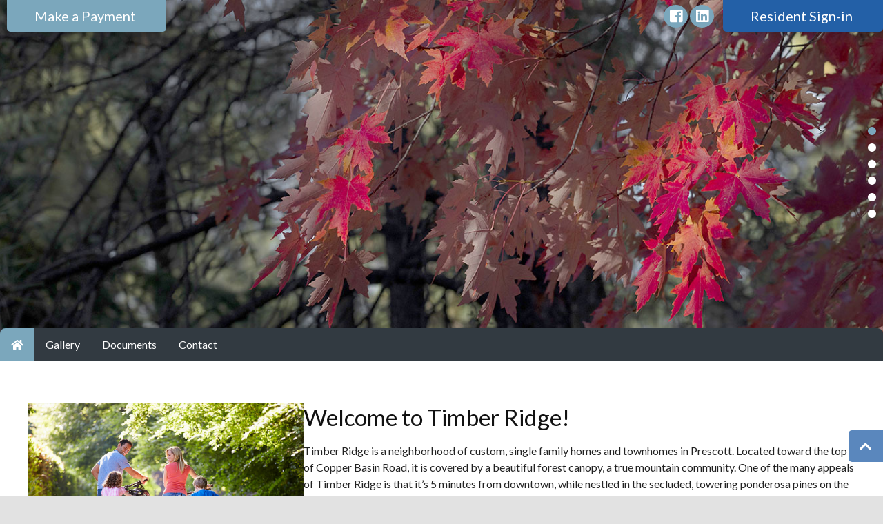

--- FILE ---
content_type: text/html; charset=UTF-8
request_url: https://timberridgeaz.com/
body_size: 13654
content:
<!doctype html>
<html lang="en-US">

<head>
    <meta charset="UTF-8">
    <meta name="viewport" content="width=device-width, initial-scale=1">
    <title>
            Timber Ridge        </title>
    
    <meta name='robots' content='index, follow, max-image-preview:large, max-snippet:-1, max-video-preview:-1' />
	<style>img:is([sizes="auto" i], [sizes^="auto," i]) { contain-intrinsic-size: 3000px 1500px }</style>
	
	<!-- This site is optimized with the Yoast SEO plugin v25.7 - https://yoast.com/wordpress/plugins/seo/ -->
	<link rel="canonical" href="https://timberridgeaz.com/" />
	<meta property="og:locale" content="en_US" />
	<meta property="og:type" content="website" />
	<meta property="og:title" content="Home - Timber Ridge" />
	<meta property="og:description" content="Welcome to ! Timber Ridge is a neighborhood of custom, single family homes and townhomes in Prescott. Located toward the top of Copper Basin Road, it is covered by a beautiful forest canopy, a true mountain community. One of the many appeals of Timber Ridge is that it’s 5 minutes from downtown, while nestled in the secluded, towering ponderosa pines on the edge of the Prescott National Forest. All city utilities are available in this community. Timber Ridge is a highly respected HOA community with mass appeal as it offers residents well maintained amenities such as a beautiful indoor heated pool open… Read More &raquo;" />
	<meta property="og:url" content="https://timberridgeaz.com/" />
	<meta property="og:site_name" content="Timber Ridge" />
	<meta property="article:modified_time" content="2023-08-02T20:24:22+00:00" />
	<meta property="og:image" content="https://timberridgeaz.fswp3.net/wp-content/uploads/sites/1180/2019/12/bike-trail.jpg" />
	<meta name="twitter:card" content="summary_large_image" />
	<script type="application/ld+json" class="yoast-schema-graph">{"@context":"https://schema.org","@graph":[{"@type":"WebPage","@id":"https://timberridgeaz.com/","url":"https://timberridgeaz.com/","name":"Home - Timber Ridge","isPartOf":{"@id":"https://timberridgeaz.com/#website"},"primaryImageOfPage":{"@id":"https://timberridgeaz.com/#primaryimage"},"image":{"@id":"https://timberridgeaz.com/#primaryimage"},"thumbnailUrl":"https://timberridgeaz.fswp3.net/wp-content/uploads/sites/1180/2019/12/bike-trail.jpg","datePublished":"2019-12-19T16:13:11+00:00","dateModified":"2023-08-02T20:24:22+00:00","breadcrumb":{"@id":"https://timberridgeaz.com/#breadcrumb"},"inLanguage":"en-US","potentialAction":[{"@type":"ReadAction","target":["https://timberridgeaz.com/"]}]},{"@type":"ImageObject","inLanguage":"en-US","@id":"https://timberridgeaz.com/#primaryimage","url":"https://timberridgeaz.fswp3.net/wp-content/uploads/sites/1180/2019/12/bike-trail.jpg","contentUrl":"https://timberridgeaz.fswp3.net/wp-content/uploads/sites/1180/2019/12/bike-trail.jpg"},{"@type":"BreadcrumbList","@id":"https://timberridgeaz.com/#breadcrumb","itemListElement":[{"@type":"ListItem","position":1,"name":"Home"}]},{"@type":"WebSite","@id":"https://timberridgeaz.com/#website","url":"https://timberridgeaz.com/","name":"Timber Ridge","description":"","potentialAction":[{"@type":"SearchAction","target":{"@type":"EntryPoint","urlTemplate":"https://timberridgeaz.com/?s={search_term_string}"},"query-input":{"@type":"PropertyValueSpecification","valueRequired":true,"valueName":"search_term_string"}}],"inLanguage":"en-US"}]}</script>
	<!-- / Yoast SEO plugin. -->


<link rel='dns-prefetch' href='//cdnjs.cloudflare.com' />
<link rel='dns-prefetch' href='//stackpath.bootstrapcdn.com' />
<link rel='dns-prefetch' href='//use.fontawesome.com' />
<link rel='dns-prefetch' href='//fonts.googleapis.com' />
<script type="text/javascript">
/* <![CDATA[ */
window._wpemojiSettings = {"baseUrl":"https:\/\/s.w.org\/images\/core\/emoji\/16.0.1\/72x72\/","ext":".png","svgUrl":"https:\/\/s.w.org\/images\/core\/emoji\/16.0.1\/svg\/","svgExt":".svg","source":{"concatemoji":"https:\/\/timberridgeaz.com\/wp-includes\/js\/wp-emoji-release.min.js?ver=6.8.2"}};
/*! This file is auto-generated */
!function(s,n){var o,i,e;function c(e){try{var t={supportTests:e,timestamp:(new Date).valueOf()};sessionStorage.setItem(o,JSON.stringify(t))}catch(e){}}function p(e,t,n){e.clearRect(0,0,e.canvas.width,e.canvas.height),e.fillText(t,0,0);var t=new Uint32Array(e.getImageData(0,0,e.canvas.width,e.canvas.height).data),a=(e.clearRect(0,0,e.canvas.width,e.canvas.height),e.fillText(n,0,0),new Uint32Array(e.getImageData(0,0,e.canvas.width,e.canvas.height).data));return t.every(function(e,t){return e===a[t]})}function u(e,t){e.clearRect(0,0,e.canvas.width,e.canvas.height),e.fillText(t,0,0);for(var n=e.getImageData(16,16,1,1),a=0;a<n.data.length;a++)if(0!==n.data[a])return!1;return!0}function f(e,t,n,a){switch(t){case"flag":return n(e,"\ud83c\udff3\ufe0f\u200d\u26a7\ufe0f","\ud83c\udff3\ufe0f\u200b\u26a7\ufe0f")?!1:!n(e,"\ud83c\udde8\ud83c\uddf6","\ud83c\udde8\u200b\ud83c\uddf6")&&!n(e,"\ud83c\udff4\udb40\udc67\udb40\udc62\udb40\udc65\udb40\udc6e\udb40\udc67\udb40\udc7f","\ud83c\udff4\u200b\udb40\udc67\u200b\udb40\udc62\u200b\udb40\udc65\u200b\udb40\udc6e\u200b\udb40\udc67\u200b\udb40\udc7f");case"emoji":return!a(e,"\ud83e\udedf")}return!1}function g(e,t,n,a){var r="undefined"!=typeof WorkerGlobalScope&&self instanceof WorkerGlobalScope?new OffscreenCanvas(300,150):s.createElement("canvas"),o=r.getContext("2d",{willReadFrequently:!0}),i=(o.textBaseline="top",o.font="600 32px Arial",{});return e.forEach(function(e){i[e]=t(o,e,n,a)}),i}function t(e){var t=s.createElement("script");t.src=e,t.defer=!0,s.head.appendChild(t)}"undefined"!=typeof Promise&&(o="wpEmojiSettingsSupports",i=["flag","emoji"],n.supports={everything:!0,everythingExceptFlag:!0},e=new Promise(function(e){s.addEventListener("DOMContentLoaded",e,{once:!0})}),new Promise(function(t){var n=function(){try{var e=JSON.parse(sessionStorage.getItem(o));if("object"==typeof e&&"number"==typeof e.timestamp&&(new Date).valueOf()<e.timestamp+604800&&"object"==typeof e.supportTests)return e.supportTests}catch(e){}return null}();if(!n){if("undefined"!=typeof Worker&&"undefined"!=typeof OffscreenCanvas&&"undefined"!=typeof URL&&URL.createObjectURL&&"undefined"!=typeof Blob)try{var e="postMessage("+g.toString()+"("+[JSON.stringify(i),f.toString(),p.toString(),u.toString()].join(",")+"));",a=new Blob([e],{type:"text/javascript"}),r=new Worker(URL.createObjectURL(a),{name:"wpTestEmojiSupports"});return void(r.onmessage=function(e){c(n=e.data),r.terminate(),t(n)})}catch(e){}c(n=g(i,f,p,u))}t(n)}).then(function(e){for(var t in e)n.supports[t]=e[t],n.supports.everything=n.supports.everything&&n.supports[t],"flag"!==t&&(n.supports.everythingExceptFlag=n.supports.everythingExceptFlag&&n.supports[t]);n.supports.everythingExceptFlag=n.supports.everythingExceptFlag&&!n.supports.flag,n.DOMReady=!1,n.readyCallback=function(){n.DOMReady=!0}}).then(function(){return e}).then(function(){var e;n.supports.everything||(n.readyCallback(),(e=n.source||{}).concatemoji?t(e.concatemoji):e.wpemoji&&e.twemoji&&(t(e.twemoji),t(e.wpemoji)))}))}((window,document),window._wpemojiSettings);
/* ]]> */
</script>
<style id='wp-emoji-styles-inline-css' type='text/css'>

	img.wp-smiley, img.emoji {
		display: inline !important;
		border: none !important;
		box-shadow: none !important;
		height: 1em !important;
		width: 1em !important;
		margin: 0 0.07em !important;
		vertical-align: -0.1em !important;
		background: none !important;
		padding: 0 !important;
	}
</style>
<link rel='stylesheet' id='wp-block-library-css' href='https://timberridgeaz.com/wp-includes/css/dist/block-library/style.min.css?ver=6.8.2' type='text/css' media='all' />
<style id='classic-theme-styles-inline-css' type='text/css'>
/*! This file is auto-generated */
.wp-block-button__link{color:#fff;background-color:#32373c;border-radius:9999px;box-shadow:none;text-decoration:none;padding:calc(.667em + 2px) calc(1.333em + 2px);font-size:1.125em}.wp-block-file__button{background:#32373c;color:#fff;text-decoration:none}
</style>
<style id='global-styles-inline-css' type='text/css'>
:root{--wp--preset--aspect-ratio--square: 1;--wp--preset--aspect-ratio--4-3: 4/3;--wp--preset--aspect-ratio--3-4: 3/4;--wp--preset--aspect-ratio--3-2: 3/2;--wp--preset--aspect-ratio--2-3: 2/3;--wp--preset--aspect-ratio--16-9: 16/9;--wp--preset--aspect-ratio--9-16: 9/16;--wp--preset--color--black: #000000;--wp--preset--color--cyan-bluish-gray: #abb8c3;--wp--preset--color--white: #ffffff;--wp--preset--color--pale-pink: #f78da7;--wp--preset--color--vivid-red: #cf2e2e;--wp--preset--color--luminous-vivid-orange: #ff6900;--wp--preset--color--luminous-vivid-amber: #fcb900;--wp--preset--color--light-green-cyan: #7bdcb5;--wp--preset--color--vivid-green-cyan: #00d084;--wp--preset--color--pale-cyan-blue: #8ed1fc;--wp--preset--color--vivid-cyan-blue: #0693e3;--wp--preset--color--vivid-purple: #9b51e0;--wp--preset--gradient--vivid-cyan-blue-to-vivid-purple: linear-gradient(135deg,rgba(6,147,227,1) 0%,rgb(155,81,224) 100%);--wp--preset--gradient--light-green-cyan-to-vivid-green-cyan: linear-gradient(135deg,rgb(122,220,180) 0%,rgb(0,208,130) 100%);--wp--preset--gradient--luminous-vivid-amber-to-luminous-vivid-orange: linear-gradient(135deg,rgba(252,185,0,1) 0%,rgba(255,105,0,1) 100%);--wp--preset--gradient--luminous-vivid-orange-to-vivid-red: linear-gradient(135deg,rgba(255,105,0,1) 0%,rgb(207,46,46) 100%);--wp--preset--gradient--very-light-gray-to-cyan-bluish-gray: linear-gradient(135deg,rgb(238,238,238) 0%,rgb(169,184,195) 100%);--wp--preset--gradient--cool-to-warm-spectrum: linear-gradient(135deg,rgb(74,234,220) 0%,rgb(151,120,209) 20%,rgb(207,42,186) 40%,rgb(238,44,130) 60%,rgb(251,105,98) 80%,rgb(254,248,76) 100%);--wp--preset--gradient--blush-light-purple: linear-gradient(135deg,rgb(255,206,236) 0%,rgb(152,150,240) 100%);--wp--preset--gradient--blush-bordeaux: linear-gradient(135deg,rgb(254,205,165) 0%,rgb(254,45,45) 50%,rgb(107,0,62) 100%);--wp--preset--gradient--luminous-dusk: linear-gradient(135deg,rgb(255,203,112) 0%,rgb(199,81,192) 50%,rgb(65,88,208) 100%);--wp--preset--gradient--pale-ocean: linear-gradient(135deg,rgb(255,245,203) 0%,rgb(182,227,212) 50%,rgb(51,167,181) 100%);--wp--preset--gradient--electric-grass: linear-gradient(135deg,rgb(202,248,128) 0%,rgb(113,206,126) 100%);--wp--preset--gradient--midnight: linear-gradient(135deg,rgb(2,3,129) 0%,rgb(40,116,252) 100%);--wp--preset--font-size--small: 13px;--wp--preset--font-size--medium: 20px;--wp--preset--font-size--large: 36px;--wp--preset--font-size--x-large: 42px;--wp--preset--spacing--20: 0.44rem;--wp--preset--spacing--30: 0.67rem;--wp--preset--spacing--40: 1rem;--wp--preset--spacing--50: 1.5rem;--wp--preset--spacing--60: 2.25rem;--wp--preset--spacing--70: 3.38rem;--wp--preset--spacing--80: 5.06rem;--wp--preset--shadow--natural: 6px 6px 9px rgba(0, 0, 0, 0.2);--wp--preset--shadow--deep: 12px 12px 50px rgba(0, 0, 0, 0.4);--wp--preset--shadow--sharp: 6px 6px 0px rgba(0, 0, 0, 0.2);--wp--preset--shadow--outlined: 6px 6px 0px -3px rgba(255, 255, 255, 1), 6px 6px rgba(0, 0, 0, 1);--wp--preset--shadow--crisp: 6px 6px 0px rgba(0, 0, 0, 1);}:where(.is-layout-flex){gap: 0.5em;}:where(.is-layout-grid){gap: 0.5em;}body .is-layout-flex{display: flex;}.is-layout-flex{flex-wrap: wrap;align-items: center;}.is-layout-flex > :is(*, div){margin: 0;}body .is-layout-grid{display: grid;}.is-layout-grid > :is(*, div){margin: 0;}:where(.wp-block-columns.is-layout-flex){gap: 2em;}:where(.wp-block-columns.is-layout-grid){gap: 2em;}:where(.wp-block-post-template.is-layout-flex){gap: 1.25em;}:where(.wp-block-post-template.is-layout-grid){gap: 1.25em;}.has-black-color{color: var(--wp--preset--color--black) !important;}.has-cyan-bluish-gray-color{color: var(--wp--preset--color--cyan-bluish-gray) !important;}.has-white-color{color: var(--wp--preset--color--white) !important;}.has-pale-pink-color{color: var(--wp--preset--color--pale-pink) !important;}.has-vivid-red-color{color: var(--wp--preset--color--vivid-red) !important;}.has-luminous-vivid-orange-color{color: var(--wp--preset--color--luminous-vivid-orange) !important;}.has-luminous-vivid-amber-color{color: var(--wp--preset--color--luminous-vivid-amber) !important;}.has-light-green-cyan-color{color: var(--wp--preset--color--light-green-cyan) !important;}.has-vivid-green-cyan-color{color: var(--wp--preset--color--vivid-green-cyan) !important;}.has-pale-cyan-blue-color{color: var(--wp--preset--color--pale-cyan-blue) !important;}.has-vivid-cyan-blue-color{color: var(--wp--preset--color--vivid-cyan-blue) !important;}.has-vivid-purple-color{color: var(--wp--preset--color--vivid-purple) !important;}.has-black-background-color{background-color: var(--wp--preset--color--black) !important;}.has-cyan-bluish-gray-background-color{background-color: var(--wp--preset--color--cyan-bluish-gray) !important;}.has-white-background-color{background-color: var(--wp--preset--color--white) !important;}.has-pale-pink-background-color{background-color: var(--wp--preset--color--pale-pink) !important;}.has-vivid-red-background-color{background-color: var(--wp--preset--color--vivid-red) !important;}.has-luminous-vivid-orange-background-color{background-color: var(--wp--preset--color--luminous-vivid-orange) !important;}.has-luminous-vivid-amber-background-color{background-color: var(--wp--preset--color--luminous-vivid-amber) !important;}.has-light-green-cyan-background-color{background-color: var(--wp--preset--color--light-green-cyan) !important;}.has-vivid-green-cyan-background-color{background-color: var(--wp--preset--color--vivid-green-cyan) !important;}.has-pale-cyan-blue-background-color{background-color: var(--wp--preset--color--pale-cyan-blue) !important;}.has-vivid-cyan-blue-background-color{background-color: var(--wp--preset--color--vivid-cyan-blue) !important;}.has-vivid-purple-background-color{background-color: var(--wp--preset--color--vivid-purple) !important;}.has-black-border-color{border-color: var(--wp--preset--color--black) !important;}.has-cyan-bluish-gray-border-color{border-color: var(--wp--preset--color--cyan-bluish-gray) !important;}.has-white-border-color{border-color: var(--wp--preset--color--white) !important;}.has-pale-pink-border-color{border-color: var(--wp--preset--color--pale-pink) !important;}.has-vivid-red-border-color{border-color: var(--wp--preset--color--vivid-red) !important;}.has-luminous-vivid-orange-border-color{border-color: var(--wp--preset--color--luminous-vivid-orange) !important;}.has-luminous-vivid-amber-border-color{border-color: var(--wp--preset--color--luminous-vivid-amber) !important;}.has-light-green-cyan-border-color{border-color: var(--wp--preset--color--light-green-cyan) !important;}.has-vivid-green-cyan-border-color{border-color: var(--wp--preset--color--vivid-green-cyan) !important;}.has-pale-cyan-blue-border-color{border-color: var(--wp--preset--color--pale-cyan-blue) !important;}.has-vivid-cyan-blue-border-color{border-color: var(--wp--preset--color--vivid-cyan-blue) !important;}.has-vivid-purple-border-color{border-color: var(--wp--preset--color--vivid-purple) !important;}.has-vivid-cyan-blue-to-vivid-purple-gradient-background{background: var(--wp--preset--gradient--vivid-cyan-blue-to-vivid-purple) !important;}.has-light-green-cyan-to-vivid-green-cyan-gradient-background{background: var(--wp--preset--gradient--light-green-cyan-to-vivid-green-cyan) !important;}.has-luminous-vivid-amber-to-luminous-vivid-orange-gradient-background{background: var(--wp--preset--gradient--luminous-vivid-amber-to-luminous-vivid-orange) !important;}.has-luminous-vivid-orange-to-vivid-red-gradient-background{background: var(--wp--preset--gradient--luminous-vivid-orange-to-vivid-red) !important;}.has-very-light-gray-to-cyan-bluish-gray-gradient-background{background: var(--wp--preset--gradient--very-light-gray-to-cyan-bluish-gray) !important;}.has-cool-to-warm-spectrum-gradient-background{background: var(--wp--preset--gradient--cool-to-warm-spectrum) !important;}.has-blush-light-purple-gradient-background{background: var(--wp--preset--gradient--blush-light-purple) !important;}.has-blush-bordeaux-gradient-background{background: var(--wp--preset--gradient--blush-bordeaux) !important;}.has-luminous-dusk-gradient-background{background: var(--wp--preset--gradient--luminous-dusk) !important;}.has-pale-ocean-gradient-background{background: var(--wp--preset--gradient--pale-ocean) !important;}.has-electric-grass-gradient-background{background: var(--wp--preset--gradient--electric-grass) !important;}.has-midnight-gradient-background{background: var(--wp--preset--gradient--midnight) !important;}.has-small-font-size{font-size: var(--wp--preset--font-size--small) !important;}.has-medium-font-size{font-size: var(--wp--preset--font-size--medium) !important;}.has-large-font-size{font-size: var(--wp--preset--font-size--large) !important;}.has-x-large-font-size{font-size: var(--wp--preset--font-size--x-large) !important;}
:where(.wp-block-post-template.is-layout-flex){gap: 1.25em;}:where(.wp-block-post-template.is-layout-grid){gap: 1.25em;}
:where(.wp-block-columns.is-layout-flex){gap: 2em;}:where(.wp-block-columns.is-layout-grid){gap: 2em;}
:root :where(.wp-block-pullquote){font-size: 1.5em;line-height: 1.6;}
</style>
<link rel='stylesheet' id='bootstrap-min-css' href='//stackpath.bootstrapcdn.com/bootstrap/4.3.1/css/bootstrap.min.css?ver=4.3.1' type='text/css' media='all' />
<link rel='stylesheet' id='font-awesome-css' href='//use.fontawesome.com/releases/v5.7.1/css/all.css?ver=5.7.1' type='text/css' media='all' />
<link rel='stylesheet' id='swiper-min-css' href='//cdnjs.cloudflare.com/ajax/libs/Swiper/4.5.0/css/swiper.min.css?ver=4.5.0' type='text/css' media='all' />
<link rel='stylesheet' id='google-fonts-css' href='//fonts.googleapis.com/css?family=Lato%3A400%2C400i%2C700%2C700i' type='text/css' media='all' />
<link rel='stylesheet' id='style-css' href='https://timberridgeaz.com/wp-content/themes/frontsteps-keystone/style.css?ver=0.0.8' type='text/css' media='all' />
<link rel='stylesheet' id='trouvaille-css' href='https://timberridgeaz.com/wp-content/themes/frontsteps-keystone/inc/scss/themes/trouvaille.css?ver=0.0.14' type='text/css' media='all' />
<script type="text/javascript" src="https://timberridgeaz.com/wp-includes/js/jquery/jquery.min.js?ver=3.7.1" id="jquery-core-js"></script>
<script type="text/javascript" src="https://timberridgeaz.com/wp-includes/js/jquery/jquery-migrate.min.js?ver=3.4.1" id="jquery-migrate-js"></script>
<script type="text/javascript" src="//cdnjs.cloudflare.com/ajax/libs/Swiper/4.5.0/js/swiper.min.js?ver=4.5.0" id="swiper-min-js"></script>
<script type="text/javascript" src="https://timberridgeaz.com/wp-content/themes/frontsteps-keystone/inc/plugins/plugins-min.js" id="plugins-min-js"></script>
<link rel="https://api.w.org/" href="https://timberridgeaz.com/wp-json/" /><link rel="alternate" title="JSON" type="application/json" href="https://timberridgeaz.com/wp-json/wp/v2/pages/21" /><link rel="EditURI" type="application/rsd+xml" title="RSD" href="https://timberridgeaz.com/xmlrpc.php?rsd" />
<link rel='shortlink' href='https://timberridgeaz.com/' />
<link rel="alternate" title="oEmbed (JSON)" type="application/json+oembed" href="https://timberridgeaz.com/wp-json/oembed/1.0/embed?url=https%3A%2F%2Ftimberridgeaz.com%2F" />
<link rel="alternate" title="oEmbed (XML)" type="text/xml+oembed" href="https://timberridgeaz.com/wp-json/oembed/1.0/embed?url=https%3A%2F%2Ftimberridgeaz.com%2F&#038;format=xml" />
<!-- Stream WordPress user activity plugin v4.1.1 -->
<meta name="tec-api-version" content="v1"><meta name="tec-api-origin" content="https://timberridgeaz.com"><link rel="alternate" href="https://timberridgeaz.com/wp-json/tribe/events/v1/" />
        
<style type="text/css">

    
/***** Global *****/

    body {
        background: #e2e2e2  url('https://timberridgeaz.com/wp-content/uploads/sites/2366/2019/12/neighborhood_view_wh.jpg');
        background-size: cover; background-position: top center; background-repeat: no-repeat; }

    main {
        background: #ffffff; }

    #search-container {
        border-radius: 8px; }

    #search input {
        border-radius: 5px 0 0 5px; }

    #search button {
        border-radius: 0 5px 5px 0; }

/***** Typography *****/

    body, p, .dropdown-item, .dropdown-item.disabled {
        font-family: Lato;
        font-size: 16px;
        color: #222222; }

    h1, h2, h3, h4, h5, h6 {
        font-family: Lato;
                color: #111111; }

    nav, button {
        font-family: Lato; }

    .btn,
    input.gform_button {
        border-radius: 5px; }

    
    
/***** Structure *****/

    .container-fluid {
                    max-width: 1600px;
            }

    .row {
        padding-left: 20px;
        padding-right: 20px; }

    .header {
        height: 500px;
                 }

    #main-content {
        padding-top: 45px;
        padding-bottom: 45px; }

    #call-to-action {
        padding-top: 45px;
        padding-bottom: 45px; }

    #company-info {
        padding-top: 45px;
        padding-bottom: 45px; }

    .header #logo {
        max-height: 110px; }

    footer #logo {
        max-height: 120px; }

/***** Colors *****/

    /* Primary */

        a, a:link, a:hover, a:focus, a:active,
        .btn-outline-primary,
        .faq_question,
        .testimonial .fa-quote-left,
        .testimonial .fa-quote-right {
            color: #2360a7; }

        .btn-primary, .btn-primary:hover, .btn-primary:focus, .btn-primary:active, .btn-primary:not(:disabled):not(.disabled):active,
        input.gform_button, input.gform_button:hover, input.gform_button:focus, input.gform_button:active,
        .alert-primary,
        .bg-primary {
            background: #2360a7 !important; }

        .btn-primary, .btn-primary:hover, .btn-primary:focus, .btn-primary:active,
        input.gform_button, input.gform_button:hover, input.gform_button:focus, input.gform_button:active,
        .alert-primary, .alert-primary a,
        .bg-primary, .bg-primary p, .bg-primary h1, .bg-primary h2, .bg-primary h3, .bg-primary h4, .bg-primary h5, .bg-primary h6, .bg-primary a, .bg-primary a:hover, .bg-primary a:focus, .bg-primary a:active {
            color: #ffffff !important; }

        .btn-outline-primary {
            border: 1px solid #2360a7;
        }
        .btn-outline-primary:hover, .btn-outline-primary:focus, .btn-outline-primary:active, .btn-outline-primary:not(:disabled):not(.disabled):active {
            border: 1px solid #2360a7;
            background: #2360a7;
            color: #ffffff !important;
        }

        .btn-link {
            padding-left: 0;
            padding-right: 0;
            font-size: 1.5em;
            font-weight: bold;
            color: #2360a7 !important;
        }
        .btn-link:hover,
        .btn-link:focus,
        .btn-link:active {
            text-decoration: none;
        }

        .btn-outline-lg {
            border: 2px solid #2360a7 !important;
            text-align: center;
            color: #2360a7;
        }
        .btn-outline-lg:hover, .btn-outline-lg:focus, .btn-outline-lg:active {
            background: #2360a7 !important;
            color: #ffffff !important;
        }
        main #btn-signin,
        #editor #btn-signin {
            padding: 1.25rem 1rem;
            font-size: 1.625em;
        }

    /*Secondary */

        header .navbar-toggler,
        .bg-secondary {
            background: #7ba7bc !important; }

        header .navbar-toggler,
        .bg-secondary, .bg-secondary p, .bg-secondary a, .bg-secondary a:hover, .bg-secondary a:focus, .bg-secondary a:active, .bg-secondary h1, .bg-secondary h2, .bg-secondary h3, .bg-secondary h4, .bg-secondary h5, .bg-secondary h6 {
            color: #ffffff !important; }

        blockquote.wp-block-quote {
            border-left: 0.5em solid #7ba7bc; }

        figure.wp-block-pullquote blockquote {
            border-top: 0.375em solid #7ba7bc;
            border-bottom: 0.375em solid #7ba7bc; }

    /* Tertiary */

        .alert {
            background: #323a41; }

        .bg-tertiary,
        .show a.dropdown-toggle {
            background: #323a41 !important; }

        .alert p,
        .bg-tertiary, .bg-tertiary p, .bg-tertiary a, .bg-tertiary a:hover, .bg-tertiary a:focus, .bg-tertiary a:active, .bg-tertiary h1, .bg-tertiary h2, .bg-tertiary h3, .bg-tertiary h4, .bg-tertiary h5, .bg-tertiary h6, .show a.dropdown-toggle {
            color: #ffffff; }

        #primary-menu_vertical #menu-primary-menu > li:first-child {
            border-bottom: #ffffff 1px solid; }

/***** Header *****/

    .header, .header p, .header a, .header a:hover, .header a:focus, .header a:active, .header h1, .header h2, .header h3, .header h4, .header h5, .header h6,
    #top-navbar a, #top-navbar a:hover, #top-navbar a:focus, #top-navbar a:active {
        color: #ffffff; }
    
    #header-space {
        height: 500px; }

    .header-feature,
    .swiper-slide {
        background-position: top center !important; }

    #header-overlay {
        background: #4e4b48;
        opacity: 0; }


        /* Feature Image */

        .header-feature {
            background: url('https://timberridgeaz.com/wp-content/uploads/sites/2366/2022/11/background.jpg');
            background-repeat: no-repeat; }
    
        /* Slider */

        #header-slider .swiper-pagination-bullet {
            background: #ffffff; }

        #header-slider .swiper-container-vertical > .swiper-pagination-bullets .swiper-pagination-bullet {
            margin: 12px 0px; }
    
    
/***** Footer *****/

    #call-to-action {
        background: #7ba7bc  url('https://timberridgeaz.com/wp-content/uploads/sites/2366/2022/03/SlateWood-Dark-2000.jpg') no-repeat top center ; }

    #cta-overlay {
        opacity: 0.65; }

        
            
/***** Global *****/

    .dropdown-menu {
        background: #ffffff; }

    #primary-menu #menu-primary-menu > li:first-child {
        border-radius: 8px 0 0 0; }

    footer .row:last-child {
        border-radius: 0 0 8px 8px; }

    #primary-navbar {
        border-radius: 8px 8px 0 0; }

    #return-top {
        border-radius: 5px 0 0 5px; }

/***** Colors *****/

    /* Primary */

        #primary-menu_vertical .dropdown-item:hover, #primary-menu_vertical .dropdown-item:focus, #primary-menu_vertical .dropdown-item:active, #primary-menu_vertical .active,
        #primary-menu_vertical .navbar-toggler {
            background: #2360a7 !important; }

        #primary-menu_vertical .dropdown-item:hover, #primary-menu_vertical .dropdown-item:focus, #primary-menu_vertical .dropdown-item:active, #primary-menu_vertical .active > a,
        #primary-menu_vertical .navbar-toggler {
            color: #ffffff !important; }

    /* Secondary */

        #header-social-nav a,
        #primary-menu .active,  #primary-menu .dropdown-item:hover, #primary-menu .dropdown-item:focus, #primary-menu .dropdown-item:active,
        .swiper-pagination-bullet-active {
            background: #7ba7bc !important; }

        #header-social-nav a,
        #primary-menu .active,  #primary-menu .dropdown-item:hover, #primary-menu .dropdown-item:focus, #primary-menu .dropdown-item:active,
        .dropdown-menu .active,
        .active > .dropdown-item,
        #call-to-action, #call-to-action p, #call-to-action a, #call-to-action a:hover, #call-to-action a:focus, #call-to-action a:active, #call-to-action h1, #call-to-action h2, #call-to-action h3, #call-to-action h4, #call-to-action h5, #call-to-action h6 {
            color: #ffffff !important; }

    /* Tertiary */

        footer .navbar-toggler,
        #primary-menu_vertical .current-menu-parent > a {
            background: #323a41 !important; }

        footer .navbar-toggler {
            color: #ffffff !important; }

/***** Navigation *****/

   #btn-payment {
        background: #7ba7bc !important; }

    @media only screen and (min-width: 992px) {
        .dropdown-menu .nav-item:last-child .dropdown-item {
            border-bottom: 3px solid #7ba7bc; }
    }

    
/***** Footer *****/

    #footer-accent {
        background: #ffffff; }

/***** Overrides *****/

    .dropdown-menu a {
        color: #222222 !important; }

/***** WP Settings *****/

                            
        
    
</style>
    <style type="text/css">.recentcomments a{display:inline !important;padding:0 !important;margin:0 !important;}</style>    
    <!-- Customizer: Header Scripts -->
    </head>
    
<body class="home wp-singular page-template-default page page-id-21 wp-theme-frontsteps-keystone tribe-no-js" id="top">
    
    
    

<div class="d-block d-lg-none" id="top-nav_md">
    
    
    <a href="https://quickpay.frontsteps.com/?mgmtid=1543" target="_blank">
        <button id="btn-payment" class="btn btn-lg btn-primary" role="button">
            Make a Payment            <i class="fas fa-sign-out-alt"></i>
        </button>
    </a>
    
    <a href="https://timberridgeaz.frontsteps.com/users/sign_in" target="_blank">
        <button id="btn-signin" class="btn btn-lg btn-primary" role="button">
            Resident Sign-in            <i class="fas fa-sign-in-alt"></i>
        </button>
    </a>
        
<div id="social-media">
            <a href="https://www.facebook.com/hoamco1" target="_blank">
            <i class="fab fa-facebook-square" aria-label="facebook"><span class="d-none">Facebook</span></i>
        </a>
    
    
        
        
            <a href="https://www.linkedin.com/company/hoamco" target="_blank">
            <i class="fab fa-linkedin" aria-label="linkedin"><span class="d-none">LinkedIn</span></i>
        </a>
    </div>
    </div>

<div class="header">
    
    
    

<div id="header-slider">
    
    <div class="swiper-container">
        <div class="swiper-wrapper">
            
                        <!-- Slide 1 -->
                <div class="swiper-slide" alt="" style="background: url('https://timberridgeaz.com/wp-content/uploads/sites/2366/2023/08/7Y6A1075_banner-1600.jpg');">
                    <div id="header-overlay"></div>
                    
                    <div class="container-fluid">
                        <div class="row">
                            <div class="col">
                                                                
                                                            </div>
                        </div>
                    </div>
                </div>
                        
                        <!-- Slide 2 -->
                <div class="swiper-slide" alt="" style="background: url('https://timberridgeaz.com/wp-content/uploads/sites/2366/2022/11/background.jpg');">
                    <div id="header-overlay"></div>
                    
                    <div class="container-fluid">
                        <div class="row">
                            <div class="col">
                                                                
                                                            </div>
                        </div>
                    </div>
                </div>
                        
                        <!-- Slide 3 -->
                <div class="swiper-slide" alt="" style="background: url('https://timberridgeaz.com/wp-content/uploads/sites/2366/2023/07/TimberRidgeSpring01-scaled.jpg');">
                    <div id="header-overlay"></div>
                    
                    <div class="container-fluid">
                        <div class="row">
                            <div class="col">
                                                                
                                                            </div>
                        </div>
                    </div>
                </div>
                        
                        <!-- Slide 4 -->
                <div class="swiper-slide" alt="" style="background: url('https://timberridgeaz.com/wp-content/uploads/sites/2366/2023/08/7Y6A1036_banner_1600.jpg');">
                    <div id="header-overlay"></div>
                    
                    <div class="container-fluid">
                        <div class="row">
                            <div class="col">
                                                                
                                                            </div>
                        </div>
                    </div>
                </div>
                        
                        
                        <!-- Slide 6 -->
                <div class="swiper-slide" alt="" style="background: url('https://timberridgeaz.com/wp-content/uploads/sites/2366/2023/07/IC_8102_3204x1048_TimberRidge68.jpg');">
                    <div id="header-overlay"></div>
                    
                    <div class="container-fluid">
                        <div class="row">
                            <div class="col">
                                                                
                                                            </div>
                        </div>
                    </div>
                </div>
                        
                        <!-- Slide 7 -->
                <div class="swiper-slide" alt="" style="background: url('https://timberridgeaz.com/wp-content/uploads/sites/2366/2023/07/MG_2732_3204x1048_TimberRidge.jpg');">
                    <div id="header-overlay"></div>
                    
                    <div class="container-fluid">
                        <div class="row">
                            <div class="col">
                                                                
                                                            </div>
                        </div>
                    </div>
                </div>
                        
        </div>
        
        <!-- Add Pagination -->
        <div class="swiper-pagination"></div>
    </div>
    
</div>

<!-- Initialize Swiper -->
<script>
    var swiper = new Swiper('#header-slider .swiper-container', {
        pagination: {
            el: '#header-slider .swiper-pagination',
            clickable: true, },
                    direction: 'vertical',
                autoplay: {
            delay: 5000,
            disableOnInteraction: false, },
        loop: true,
        effect: 'fade',
    });
</script>

    
    
</div>

<header class="container-fluid">

    <div class="d-none d-lg-block">

        <div class="top-navbar_container">
            <div class="row p-0" id="top-navbar">
                <div class="col-md-6 p-0 text-left">
                    
                    
    <a href="https://quickpay.frontsteps.com/?mgmtid=1543" target="_blank">
        <button id="btn-payment" class="btn btn-lg btn-primary" role="button">
            Make a Payment            <i class="fas fa-sign-out-alt"></i>
        </button>
    </a>
                </div>
                <div class="col-md-6 p-0 text-right" id="header-nav-right">
                                        <div id="header-social-nav">
                        
<div id="social-media">
            <a href="https://www.facebook.com/hoamco1" target="_blank">
            <i class="fab fa-facebook-square" aria-label="facebook"><span class="d-none">Facebook</span></i>
        </a>
    
    
        
        
            <a href="https://www.linkedin.com/company/hoamco" target="_blank">
            <i class="fab fa-linkedin" aria-label="linkedin"><span class="d-none">LinkedIn</span></i>
        </a>
    </div>
                    </div>
                                        
    <a href="https://timberridgeaz.frontsteps.com/users/sign_in" target="_blank">
        <button id="btn-signin" class="btn btn-lg btn-primary" role="button">
            Resident Sign-in            <i class="fas fa-sign-in-alt"></i>
        </button>
    </a>
                </div>
            </div>
        </div>

    </div>

    <div id="header-space"></div>

        <div class="row p-0 align-items-center bg-tertiary" id="primary-navbar">
        <div class="col text-center text-lg-left p-0">
            <nav id="primary-menu" class="navbar-expand-lg" role="navigation">
	<button class="navbar-toggler d-block d-lg-none m-auto" id="menu" type="button" data-toggle="collapse" data-target="#primary_navbar-collapse" aria-controls="primary_navbar-collapse" aria-expanded="false" aria-label="toggle navigation">
		<i class="fas fa-bars"></i>
	</button>
    
    <div id="primary_navbar-collapse" class="collapse navbar-collapse"><ul id="menu-primary-menu" class="nav navbar-nav"><li itemscope="itemscope" itemtype="https://www.schema.org/SiteNavigationElement" id="menu-item-25" class="d-lg-flex menu-item menu-item-type-post_type menu-item-object-page menu-item-home current-menu-item page_item page-item-21 current_page_item active menu-item-25 nav-item"><a href="https://timberridgeaz.com/" class="nav-link"><i class="fas fa-home d-none d-lg-block"></i><span class="d-lg-none">Home</span></a></li>
<li itemscope="itemscope" itemtype="https://www.schema.org/SiteNavigationElement" id="menu-item-149" class="menu-item menu-item-type-post_type menu-item-object-page menu-item-149 nav-item"><a href="https://timberridgeaz.com/gallery/" class="nav-link">Gallery</a></li>
<li itemscope="itemscope" itemtype="https://www.schema.org/SiteNavigationElement" id="menu-item-150" class="menu-item menu-item-type-custom menu-item-object-custom menu-item-150 nav-item"><a href="https://timberridgeaz.frontsteps.com/public/folders" class="nav-link">Documents</a></li>
<li itemscope="itemscope" itemtype="https://www.schema.org/SiteNavigationElement" id="menu-item-27" class="menu-item menu-item-type-post_type menu-item-object-page menu-item-27 nav-item"><a href="https://timberridgeaz.com/contact/" class="nav-link">Contact</a></li>
</ul></div></nav>        </div>
            </div>
    
    <div class="row p-0" id="primary-alert_container">
        <div class="col p-0">
            
        </div>
    </div>

</header>

    
    

    
    
    

<main id="main-content" class="container-fluid">

    

    <div class="row">

        
                    <div class="col p-0">
        


    <div class="row">
        <div class="col">
            <p>
    </p>        </div>
    </div>

    <div class="row">
        <div class="col">
            <p id="breadcrumbs"><span><span class="breadcrumb_last" aria-current="page">Home</span></span></p>        </div>
    </div>

    <div class="row">
        <div class="col">
            
<div class="wp-block-columns is-layout-flex wp-container-core-columns-is-layout-9d6595d7 wp-block-columns-is-layout-flex">
<div class="wp-block-column is-layout-flow wp-block-column-is-layout-flow" style="flex-basis:33.33%">
<figure class="wp-block-image size-large"><img fetchpriority="high" decoding="async" width="1024" height="683" src="https://timberridgeaz.fswp3.net/wp-content/uploads/sites/1180/2019/12/bike-trail.jpg" alt="" class="wp-image-123" srcset="https://timberridgeaz.com/wp-content/uploads/sites/2366/2019/12/bike-trail.jpg 1024w, https://timberridgeaz.com/wp-content/uploads/sites/2366/2019/12/bike-trail-300x200.jpg 300w, https://timberridgeaz.com/wp-content/uploads/sites/2366/2019/12/bike-trail-768x512.jpg 768w" sizes="(max-width: 1024px) 100vw, 1024px" /></figure>




    <div id="signin-block_03d4d74238c5889750147d6209eefb63">
        <a href="https://timberridgeaz.frontsteps.com/users/sign_in" target="_blank">
            <div id="btn-signin" class="btn btn-lg btn-outline btn-outline-lg w-100 signin" role="button">
                Resident Sign-in                <i class="fas fa-sign-in-alt"></i>
            </div>
        </a>
    </div>

</div>



<div class="wp-block-column is-layout-flow wp-block-column-is-layout-flow" style="flex-basis:66.66%">
<h2 class="wp-block-heading">Welcome to Timber Ridge!</h2>



<p>Timber Ridge is a neighborhood of custom, single family homes and townhomes in Prescott. Located toward the top of Copper Basin Road, it is covered by a beautiful forest canopy, a true mountain community. One of the many appeals of Timber Ridge is that it’s 5 minutes from downtown, while nestled in the secluded, towering ponderosa pines on the edge of the Prescott National Forest. All city utilities are available in this community.<br> <br>Timber Ridge is a highly respected HOA community with mass appeal as it offers residents well maintained amenities such as a beautiful indoor heated pool open year-round. An outdoor heated pool is also available during the summer months to enjoy in a resort-like setting nestled in the tall pines. There are two tennis courts with built-in pickle ball courts open year-round. A community clubhouse is also available to the residents for their special events. Families can enjoy a large fenced-in park with picnic tables and a new play structure for the kids. If you are a pet owner, this community offers tree shaded roadways and well-maintained sidewalks to share with many fellow dog walkers. Nearby hiking and mountain biking trails are also available to the community.<br> <br>For residents who enjoy golf, memberships are available for purchase at the nearby Capital Canyon Club, a beautiful 18-hole golf course with restaurant and fitness center. <br> <br>Timber Ridge has been described as a sanctuary, a special place, a peaceful retreat that offers a small-town atmosphere where neighbors smile, spend time to talk and get to know one another. The sound of the wind blowing through the pines is something that should be experienced. A wide variety of birds and wildlife frequent this peaceful area. Living in Timber Ridge is like being on vacation every day. <br> <br>If relocating to Prescott and your desire is to live in the cooler summer temperatures of the high mountains, Timber Ridge may be your answer. No matter what your wants or needs, we are confident that you will find Timber Ridge a place that you can call home.</p>



<div id="button-block_c0d76bef879f5758c0da9936e076148a"> 
    <a href="/about" >
        <div class="btn btn-lg btn-link button" role="button">
            Learn More 
            <i class="fas fa-chevron-right"></i>
        </div>
    </a>
</div></div>
</div>
        </div>
    </div>

    <div class="row">
        <div class="col">
            <p>
    </p>        </div>
    </div>

    
    </div>

    
        
    
    
</div>
</main>

    
    

    
    
    

<footer class="container-fluid">

            <div class="row" id="call-to-action">
            <div class="bg-secondary h-100 w-100" id="cta-overlay"></div>
            <div class="col text-center">
                

    <h3>Have any questions?</h3>
    <p>Want to know more about our community? Use the button below to reach out!</p>

    <a href="/contact" >
                    <button class="btn btn-lg btn-primary" role="button">
                Contact us                <i class="fas fa-chevron-right"></i>
            </button>
            </a>

            </div>
        </div>
    
    <div class="row bg-primary" id="primary-menu-footer">
        <div class="col text-center">
            

    <nav id="primary-menu_footer" class="navbar-expand-lg" role="navigation">
        <button class="navbar-toggler m-auto" id="menu" type="button" data-toggle="collapse" data-target="#footer_navbar-collapse" aria-controls="footer_navbar-collapse" aria-expanded="false" aria-label="toggle navigation">
            <i class="fas fa-bars"></i>
        </button>

        <div id="footer_navbar-collapse" class="collapse navbar-collapse"><ul id="menu-primary-menu-1" class="nav navbar-nav position-relative m-auto"><li itemscope="itemscope" itemtype="https://www.schema.org/SiteNavigationElement" class="d-lg-flex menu-item menu-item-type-post_type menu-item-object-page menu-item-home current-menu-item page_item page-item-21 current_page_item active menu-item-25 nav-item"><a href="https://timberridgeaz.com/" class="nav-link"><i class="fas fa-home d-none d-lg-block"></i><span class="d-lg-none">Home</span></a></li>
<li itemscope="itemscope" itemtype="https://www.schema.org/SiteNavigationElement" class="menu-item menu-item-type-post_type menu-item-object-page menu-item-149 nav-item"><a href="https://timberridgeaz.com/gallery/" class="nav-link">Gallery</a></li>
<li itemscope="itemscope" itemtype="https://www.schema.org/SiteNavigationElement" class="menu-item menu-item-type-custom menu-item-object-custom menu-item-150 nav-item"><a href="https://timberridgeaz.frontsteps.com/public/folders" class="nav-link">Documents</a></li>
<li itemscope="itemscope" itemtype="https://www.schema.org/SiteNavigationElement" class="menu-item menu-item-type-post_type menu-item-object-page menu-item-27 nav-item"><a href="https://timberridgeaz.com/contact/" class="nav-link">Contact</a></li>
</ul></div>    </nav>

        </div>
    </div>

    <div class="row bg-tertiary" id="company-info">
        <div class="col-12">
                    </div>
        
                    <div class="col-sm-6 col-md-4 col-lg-2 text-center">
                

    
                    <a href="https://hoamco.com/" target="_blank">
                <img id="logo" src="https://timberridgeaz.com/wp-content/uploads/sites/2366/2022/03/logo-6.png" alt="" />
            </a>
        
    
                

            <h6>Follow Us</h6>
        
<div id="social-media">
            <a href="https://www.facebook.com/hoamco1" target="_blank">
            <i class="fab fa-facebook-square" aria-label="facebook"><span class="d-none">Facebook</span></i>
        </a>
    
    
        
        
            <a href="https://www.linkedin.com/company/hoamco" target="_blank">
            <i class="fab fa-linkedin" aria-label="linkedin"><span class="d-none">LinkedIn</span></i>
        </a>
    </div>
    
            </div>
            <div class="col-sm-6 col-md-8 col-lg-2 text-center text-md-left">
                
<p>
            3205 Lakeside Village<br />
        
            Prescott, AZ 86301<br />
        
        
            <a href="https://www.google.com/maps/dir//FRONTSTEPS,+1290+Broadway+%231400,+Denver,+CO+80203/@39.7366343,-104.9892386,17z/data=!4m8!4m7!1m0!1m5!1m1!1s0x876c7e821c00a5c5:0x580c3f70c2d7ea97!2m2!1d-104.9870499!2d39.7366343" target="_blank">
            <button id="directions" class="btn btn-primary">
                <i class="fas fa-map-marker-alt"></i>
                Get Directions
            </button>
        </a><br />
        
            fax: (928) 776-0050<br />
        
            <a href="mailto:info@hoamco.com">
            info@hoamco.com        </a>
    </p>

    <a href="tel:(800) 447-3838">
        <button class="btn btn-lg btn-primary" role="button">
            <i class="fas fa-phone"></i>
            (800) 447-3838        </button>
    </a>
            </div>

            <div class="col-sm-6 col-md-4 col-lg-2 text-center">
                

    
        <a href="https://timberridgeaz.com/">
            <h4>Timber Ridge</h4><h6></h6>        </a>

    
<br />

                                            </div>
            <div class="col-sm-6 col-md-8 col-lg-2 text-center text-md-left">
                

    <p>
        
        
        
        
        
            </p>

                

    
            </div>
        
                    <div class="col-lg-2">
                        <div id="footer-widget"><a href="https://apps.apple.com/us/app/hoamco-community-connect/id1629131707?itsct=apps_box_badge&amp;itscg=30200" style="display: inline-block; overflow: hidden; border-radius: 13px; width: 250px; height: 83px;"><img decoding="async" src="https://tools.applemediaservices.com/api/badges/download-on-the-app-store/black/en-us?size=250x83&amp;releaseDate=1657756800&h=1600d970c262d2b70ad557b308a2154b" alt="Download on the App Store" style="border-radius: 13px; width: 250px; height: 83px;"></a></div><div id="footer-widget"><a href='https://play.google.com/store/apps/details?id=com.frontsteps.hoamco.community&pcampaignid=pcampaignidMKT-Other-global-all-co-prtnr-py-PartBadge-Mar2515-1'style="display: inline-block; overflow: hidden; border-radius: 13px; width: 250px; height: 83px;"><img alt='Get it on Google Play' src='https://play.google.com/intl/en_us/badges/static/images/badges/en_badge_web_generic.png'/></a></div>            </div>

            <div class="col-lg-2">
                
<nav id="footer-menu" role="navigation">
                        <a href="https://timberridgeaz.com/wp-login.php?redirect_to=https%3A%2F%2Ftimberridgeaz.com%2F">Admin Login</a>
            
    <div class="menu-footer-menu-container"><ul id="menu-footer-menu" class="nav navbar-nav"><li itemscope="itemscope" itemtype="https://www.schema.org/SiteNavigationElement" id="menu-item-19" class="menu-item menu-item-type-custom menu-item-object-custom menu-item-19 nav-item"><a href="https://www.frontsteps.com/privacy-policy/" class="nav-link">Privacy Policy</a></li>
<li itemscope="itemscope" itemtype="https://www.schema.org/SiteNavigationElement" id="menu-item-20" class="menu-item menu-item-type-custom menu-item-object-custom menu-item-20 nav-item"><a href="https://frontsteps.com/sub-merchant-terms-and-conditions-frontsteps/" class="nav-link">Terms of Service</a></li>
<li itemscope="itemscope" itemtype="https://www.schema.org/SiteNavigationElement" id="menu-item-97" class="menu-item menu-item-type-post_type menu-item-object-page menu-item-97 nav-item"><a href="https://timberridgeaz.com/site-map/" class="nav-link">Site Map</a></li>
</ul></div></nav>
            </div>
                
            <div class="col-12">
                            </div>
        </div>

        <div class="row bg-tertiary" id="copyright-info">
            <div class="col-md-7 text-center text-md-left">
                
<span id="copyright">
    Copyright &copy; 2026
            Timber Ridge. <span class="d-inline-block">All Rights Reserved.</span>
    </span>            </div>
            <div class="col-md-5 text-center text-md-right">
                
Powered by
<a href="https://www.frontsteps.com/" target="_blank">
    
        
                    <img id="frontsteps" src="https://timberridgeaz.com/wp-content/themes/frontsteps-keystone/inc/img/frontsteps-logo_wht.png" alt="FRONTSTEPS" />
            
        
    </a>            </div>
        </div>

</footer>

<div id="footer-accent"></div>


    <a href="#top">
        <button id="return-top" class="btn btn-lg btn-primary" role="button">
            <i class="fas fa-chevron-up d-inline-block"><span class="d-none">Return-to-top</span></i>
        </button>
    </a>

    
    

    <!-- Lightbox -->
    
<div id="find-community" class="lightbox text-center">
    
    <h2>Find Community <i class="fas fa-search"></i></h2>
    
    <label for="community-searchform" class="d-none"><span>Community Search Bar</span></label>
    <form role="search" class="navbar-form pt-3 pb-3" method="get" action="/">
        <input id="cat" type="hidden" value="communities" name="post_type" />
        <input id="community-searchform" type="text" name="s" class="form-control search-autocomplete w-100" placeholder="Search" minlength="5" />
        <br />
        <input id="community-search-btn" type="submit" value="Search" class="btn btn-lg btn-primary w-100" src="https://timberridgeaz.com/wp-content/themes/frontsteps-keystone" />
    </form>

            <a href="/communities" id="view-all" style="font-weight: 700;">View All</a>
    </div>
<script type="speculationrules">
{"prefetch":[{"source":"document","where":{"and":[{"href_matches":"\/*"},{"not":{"href_matches":["\/wp-*.php","\/wp-admin\/*","\/wp-content\/uploads\/sites\/2366\/*","\/wp-content\/*","\/wp-content\/plugins\/*","\/wp-content\/themes\/frontsteps-keystone\/*","\/*\\?(.+)"]}},{"not":{"selector_matches":"a[rel~=\"nofollow\"]"}},{"not":{"selector_matches":".no-prefetch, .no-prefetch a"}}]},"eagerness":"conservative"}]}
</script>
		<script>
		( function ( body ) {
			'use strict';
			body.className = body.className.replace( /\btribe-no-js\b/, 'tribe-js' );
		} )( document.body );
		</script>
		<script> /* <![CDATA[ */var tribe_l10n_datatables = {"aria":{"sort_ascending":": activate to sort column ascending","sort_descending":": activate to sort column descending"},"length_menu":"Show _MENU_ entries","empty_table":"No data available in table","info":"Showing _START_ to _END_ of _TOTAL_ entries","info_empty":"Showing 0 to 0 of 0 entries","info_filtered":"(filtered from _MAX_ total entries)","zero_records":"No matching records found","search":"Search:","all_selected_text":"All items on this page were selected. ","select_all_link":"Select all pages","clear_selection":"Clear Selection.","pagination":{"all":"All","next":"Next","previous":"Previous"},"select":{"rows":{"0":"","_":": Selected %d rows","1":": Selected 1 row"}},"datepicker":{"dayNames":["Sunday","Monday","Tuesday","Wednesday","Thursday","Friday","Saturday"],"dayNamesShort":["Sun","Mon","Tue","Wed","Thu","Fri","Sat"],"dayNamesMin":["S","M","T","W","T","F","S"],"monthNames":["January","February","March","April","May","June","July","August","September","October","November","December"],"monthNamesShort":["January","February","March","April","May","June","July","August","September","October","November","December"],"monthNamesMin":["Jan","Feb","Mar","Apr","May","Jun","Jul","Aug","Sep","Oct","Nov","Dec"],"nextText":"Next","prevText":"Prev","currentText":"Today","closeText":"Done","today":"Today","clear":"Clear"}};/* ]]> */ </script><style id='core-block-supports-inline-css' type='text/css'>
.wp-container-core-columns-is-layout-9d6595d7{flex-wrap:nowrap;}
</style>
<script type="text/javascript" id="mediaelement-core-js-before">
/* <![CDATA[ */
var mejsL10n = {"language":"en","strings":{"mejs.download-file":"Download File","mejs.install-flash":"You are using a browser that does not have Flash player enabled or installed. Please turn on your Flash player plugin or download the latest version from https:\/\/get.adobe.com\/flashplayer\/","mejs.fullscreen":"Fullscreen","mejs.play":"Play","mejs.pause":"Pause","mejs.time-slider":"Time Slider","mejs.time-help-text":"Use Left\/Right Arrow keys to advance one second, Up\/Down arrows to advance ten seconds.","mejs.live-broadcast":"Live Broadcast","mejs.volume-help-text":"Use Up\/Down Arrow keys to increase or decrease volume.","mejs.unmute":"Unmute","mejs.mute":"Mute","mejs.volume-slider":"Volume Slider","mejs.video-player":"Video Player","mejs.audio-player":"Audio Player","mejs.captions-subtitles":"Captions\/Subtitles","mejs.captions-chapters":"Chapters","mejs.none":"None","mejs.afrikaans":"Afrikaans","mejs.albanian":"Albanian","mejs.arabic":"Arabic","mejs.belarusian":"Belarusian","mejs.bulgarian":"Bulgarian","mejs.catalan":"Catalan","mejs.chinese":"Chinese","mejs.chinese-simplified":"Chinese (Simplified)","mejs.chinese-traditional":"Chinese (Traditional)","mejs.croatian":"Croatian","mejs.czech":"Czech","mejs.danish":"Danish","mejs.dutch":"Dutch","mejs.english":"English","mejs.estonian":"Estonian","mejs.filipino":"Filipino","mejs.finnish":"Finnish","mejs.french":"French","mejs.galician":"Galician","mejs.german":"German","mejs.greek":"Greek","mejs.haitian-creole":"Haitian Creole","mejs.hebrew":"Hebrew","mejs.hindi":"Hindi","mejs.hungarian":"Hungarian","mejs.icelandic":"Icelandic","mejs.indonesian":"Indonesian","mejs.irish":"Irish","mejs.italian":"Italian","mejs.japanese":"Japanese","mejs.korean":"Korean","mejs.latvian":"Latvian","mejs.lithuanian":"Lithuanian","mejs.macedonian":"Macedonian","mejs.malay":"Malay","mejs.maltese":"Maltese","mejs.norwegian":"Norwegian","mejs.persian":"Persian","mejs.polish":"Polish","mejs.portuguese":"Portuguese","mejs.romanian":"Romanian","mejs.russian":"Russian","mejs.serbian":"Serbian","mejs.slovak":"Slovak","mejs.slovenian":"Slovenian","mejs.spanish":"Spanish","mejs.swahili":"Swahili","mejs.swedish":"Swedish","mejs.tagalog":"Tagalog","mejs.thai":"Thai","mejs.turkish":"Turkish","mejs.ukrainian":"Ukrainian","mejs.vietnamese":"Vietnamese","mejs.welsh":"Welsh","mejs.yiddish":"Yiddish"}};
/* ]]> */
</script>
<script type="text/javascript" src="https://timberridgeaz.com/wp-includes/js/mediaelement/mediaelement-and-player.min.js?ver=4.2.17" id="mediaelement-core-js"></script>
<script type="text/javascript" src="https://timberridgeaz.com/wp-includes/js/mediaelement/mediaelement-migrate.min.js?ver=6.8.2" id="mediaelement-migrate-js"></script>
<script type="text/javascript" id="mediaelement-js-extra">
/* <![CDATA[ */
var _wpmejsSettings = {"pluginPath":"\/wp-includes\/js\/mediaelement\/","classPrefix":"mejs-","stretching":"responsive","audioShortcodeLibrary":"mediaelement","videoShortcodeLibrary":"mediaelement"};
/* ]]> */
</script>
 

<!-- Customizer: Footer Scripts -->

</body>

</html>